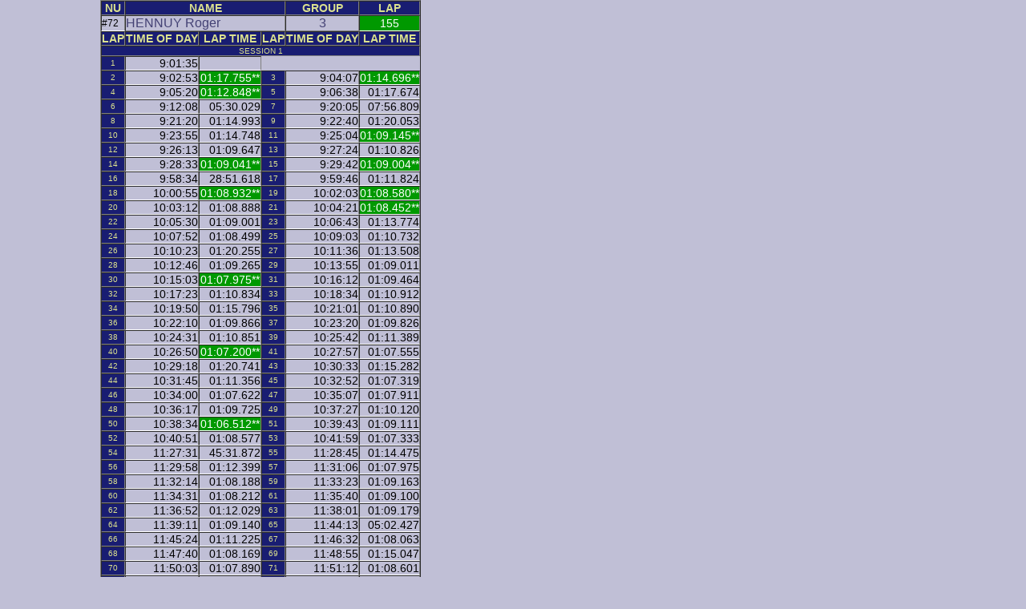

--- FILE ---
content_type: text/html
request_url: https://results.ris-timing.be/smrs/2018_8/bike72.htm
body_size: 2632
content:
<HTML><HEAD><TITLE>SMRS </TITLE>
<META content="text/html; charset=windows-1252" http-equiv=Content-Type>
<LINK rel=StyleSheet type="text/css" href="result.css">
</HEAD><P>
<body leftmargin="100" topmargin="100" marginwidth="100" marginheight="0" align="center">
<TABLE BORDER=1 CELLSPACING=0 CELLPADDING=0 ALIGN=CENTER>
<TR><TD class=tit1 bgcolor=lightgreen>Nu</TD><TD class=tit1 bgcolor=lightgreen colspan=3>Name</TD><TD class=tit1 bgcolor=lightgreen align=center>Group</TD><TD class=tit1 bgcolor=lightgreen align=center>Lap</TD><TR><TD class=chronos_conc> #72</TD><TD class=chronos_team colspan=3>HENNUY Roger</TD><TD class=chronos_cla align=center>3</TD><TD class=chronos_run align=center>155</TD><TR><TD class=tit1>Lap</TD><TD class=tit1>Time of Day</TD><TD class=tit1>Lap time</TD><TD class=tit1>Lap</TD><TD class=tit1>Time of Day</TD><TD class=tit1>Lap time</TD><TR><TR><TD class=tit2 COLSPAN=6 bgcolor=lightCyan align=center>SESSION 1</TD><TR><TD class=tit2 align=center>1<TD class=chronos_time  align=center>9:01:35<TD class=chronos_time align=center><TR><TD class=tit2 align=center>2<TD class=chronos_time  align=center>9:02:53<TD class=chronos_run align=center>01:17.755**<TD class=tit2 align=center>3<TD class=chronos_time  align=center>9:04:07<TD class=chronos_run align=center>01:14.696**<TR><TD class=tit2 align=center>4<TD class=chronos_time  align=center>9:05:20<TD class=chronos_run align=center>01:12.848**<TD class=tit2 align=center>5<TD class=chronos_time  align=center>9:06:38<TD class=chronos_time align=center>01:17.674<TR><TD class=tit2 align=center>6<TD class=chronos_time  align=center>9:12:08<TD class=chronos_time align=center>05:30.029<TD class=tit2 align=center>7<TD class=chronos_time  align=center>9:20:05<TD class=chronos_time align=center>07:56.809<TR><TD class=tit2 align=center>8<TD class=chronos_time  align=center>9:21:20<TD class=chronos_time align=center>01:14.993<TD class=tit2 align=center>9<TD class=chronos_time  align=center>9:22:40<TD class=chronos_time align=center>01:20.053<TR><TD class=tit2 align=center>10<TD class=chronos_time  align=center>9:23:55<TD class=chronos_time align=center>01:14.748<TD class=tit2 align=center>11<TD class=chronos_time  align=center>9:25:04<TD class=chronos_run align=center>01:09.145**<TR><TD class=tit2 align=center>12<TD class=chronos_time  align=center>9:26:13<TD class=chronos_time align=center>01:09.647<TD class=tit2 align=center>13<TD class=chronos_time  align=center>9:27:24<TD class=chronos_time align=center>01:10.826<TR><TD class=tit2 align=center>14<TD class=chronos_time  align=center>9:28:33<TD class=chronos_run align=center>01:09.041**<TD class=tit2 align=center>15<TD class=chronos_time  align=center>9:29:42<TD class=chronos_run align=center>01:09.004**<TR><TD class=tit2 align=center>16<TD class=chronos_time  align=center>9:58:34<TD class=chronos_time align=center>28:51.618<TD class=tit2 align=center>17<TD class=chronos_time  align=center>9:59:46<TD class=chronos_time align=center>01:11.824<TR><TD class=tit2 align=center>18<TD class=chronos_time  align=center>10:00:55<TD class=chronos_run align=center>01:08.932**<TD class=tit2 align=center>19<TD class=chronos_time  align=center>10:02:03<TD class=chronos_run align=center>01:08.580**<TR><TD class=tit2 align=center>20<TD class=chronos_time  align=center>10:03:12<TD class=chronos_time align=center>01:08.888<TD class=tit2 align=center>21<TD class=chronos_time  align=center>10:04:21<TD class=chronos_run align=center>01:08.452**<TR><TD class=tit2 align=center>22<TD class=chronos_time  align=center>10:05:30<TD class=chronos_time align=center>01:09.001<TD class=tit2 align=center>23<TD class=chronos_time  align=center>10:06:43<TD class=chronos_time align=center>01:13.774<TR><TD class=tit2 align=center>24<TD class=chronos_time  align=center>10:07:52<TD class=chronos_time align=center>01:08.499<TD class=tit2 align=center>25<TD class=chronos_time  align=center>10:09:03<TD class=chronos_time align=center>01:10.732<TR><TD class=tit2 align=center>26<TD class=chronos_time  align=center>10:10:23<TD class=chronos_time align=center>01:20.255<TD class=tit2 align=center>27<TD class=chronos_time  align=center>10:11:36<TD class=chronos_time align=center>01:13.508<TR><TD class=tit2 align=center>28<TD class=chronos_time  align=center>10:12:46<TD class=chronos_time align=center>01:09.265<TD class=tit2 align=center>29<TD class=chronos_time  align=center>10:13:55<TD class=chronos_time align=center>01:09.011<TR><TD class=tit2 align=center>30<TD class=chronos_time  align=center>10:15:03<TD class=chronos_run align=center>01:07.975**<TD class=tit2 align=center>31<TD class=chronos_time  align=center>10:16:12<TD class=chronos_time align=center>01:09.464<TR><TD class=tit2 align=center>32<TD class=chronos_time  align=center>10:17:23<TD class=chronos_time align=center>01:10.834<TD class=tit2 align=center>33<TD class=chronos_time  align=center>10:18:34<TD class=chronos_time align=center>01:10.912<TR><TD class=tit2 align=center>34<TD class=chronos_time  align=center>10:19:50<TD class=chronos_time align=center>01:15.796<TD class=tit2 align=center>35<TD class=chronos_time  align=center>10:21:01<TD class=chronos_time align=center>01:10.890<TR><TD class=tit2 align=center>36<TD class=chronos_time  align=center>10:22:10<TD class=chronos_time align=center>01:09.866<TD class=tit2 align=center>37<TD class=chronos_time  align=center>10:23:20<TD class=chronos_time align=center>01:09.826<TR><TD class=tit2 align=center>38<TD class=chronos_time  align=center>10:24:31<TD class=chronos_time align=center>01:10.851<TD class=tit2 align=center>39<TD class=chronos_time  align=center>10:25:42<TD class=chronos_time align=center>01:11.389<TR><TD class=tit2 align=center>40<TD class=chronos_time  align=center>10:26:50<TD class=chronos_run align=center>01:07.200**<TD class=tit2 align=center>41<TD class=chronos_time  align=center>10:27:57<TD class=chronos_time align=center>01:07.555<TR><TD class=tit2 align=center>42<TD class=chronos_time  align=center>10:29:18<TD class=chronos_time align=center>01:20.741<TD class=tit2 align=center>43<TD class=chronos_time  align=center>10:30:33<TD class=chronos_time align=center>01:15.282<TR><TD class=tit2 align=center>44<TD class=chronos_time  align=center>10:31:45<TD class=chronos_time align=center>01:11.356<TD class=tit2 align=center>45<TD class=chronos_time  align=center>10:32:52<TD class=chronos_time align=center>01:07.319<TR><TD class=tit2 align=center>46<TD class=chronos_time  align=center>10:34:00<TD class=chronos_time align=center>01:07.622<TD class=tit2 align=center>47<TD class=chronos_time  align=center>10:35:07<TD class=chronos_time align=center>01:07.911<TR><TD class=tit2 align=center>48<TD class=chronos_time  align=center>10:36:17<TD class=chronos_time align=center>01:09.725<TD class=tit2 align=center>49<TD class=chronos_time  align=center>10:37:27<TD class=chronos_time align=center>01:10.120<TR><TD class=tit2 align=center>50<TD class=chronos_time  align=center>10:38:34<TD class=chronos_run align=center>01:06.512**<TD class=tit2 align=center>51<TD class=chronos_time  align=center>10:39:43<TD class=chronos_time align=center>01:09.111<TR><TD class=tit2 align=center>52<TD class=chronos_time  align=center>10:40:51<TD class=chronos_time align=center>01:08.577<TD class=tit2 align=center>53<TD class=chronos_time  align=center>10:41:59<TD class=chronos_time align=center>01:07.333<TR><TD class=tit2 align=center>54<TD class=chronos_time  align=center>11:27:31<TD class=chronos_time align=center>45:31.872<TD class=tit2 align=center>55<TD class=chronos_time  align=center>11:28:45<TD class=chronos_time align=center>01:14.475<TR><TD class=tit2 align=center>56<TD class=chronos_time  align=center>11:29:58<TD class=chronos_time align=center>01:12.399<TD class=tit2 align=center>57<TD class=chronos_time  align=center>11:31:06<TD class=chronos_time align=center>01:07.975<TR><TD class=tit2 align=center>58<TD class=chronos_time  align=center>11:32:14<TD class=chronos_time align=center>01:08.188<TD class=tit2 align=center>59<TD class=chronos_time  align=center>11:33:23<TD class=chronos_time align=center>01:09.163<TR><TD class=tit2 align=center>60<TD class=chronos_time  align=center>11:34:31<TD class=chronos_time align=center>01:08.212<TD class=tit2 align=center>61<TD class=chronos_time  align=center>11:35:40<TD class=chronos_time align=center>01:09.100<TR><TD class=tit2 align=center>62<TD class=chronos_time  align=center>11:36:52<TD class=chronos_time align=center>01:12.029<TD class=tit2 align=center>63<TD class=chronos_time  align=center>11:38:01<TD class=chronos_time align=center>01:09.179<TR><TD class=tit2 align=center>64<TD class=chronos_time  align=center>11:39:11<TD class=chronos_time align=center>01:09.140<TD class=tit2 align=center>65<TD class=chronos_time  align=center>11:44:13<TD class=chronos_time align=center>05:02.427<TR><TD class=tit2 align=center>66<TD class=chronos_time  align=center>11:45:24<TD class=chronos_time align=center>01:11.225<TD class=tit2 align=center>67<TD class=chronos_time  align=center>11:46:32<TD class=chronos_time align=center>01:08.063<TR><TD class=tit2 align=center>68<TD class=chronos_time  align=center>11:47:40<TD class=chronos_time align=center>01:08.169<TD class=tit2 align=center>69<TD class=chronos_time  align=center>11:48:55<TD class=chronos_time align=center>01:15.047<TR><TD class=tit2 align=center>70<TD class=chronos_time  align=center>11:50:03<TD class=chronos_time align=center>01:07.890<TD class=tit2 align=center>71<TD class=chronos_time  align=center>11:51:12<TD class=chronos_time align=center>01:08.601<TR><TD class=tit2 align=center>72<TD class=chronos_time  align=center>11:52:20<TD class=chronos_time align=center>01:07.763<TD class=tit2 align=center>73<TD class=chronos_time  align=center>12:00:49<TD class=chronos_time align=center>08:28.911<TR><TD class=tit2 align=center>74<TD class=chronos_time  align=center>12:01:58<TD class=chronos_time align=center>01:09.324<TD class=tit2 align=center>75<TD class=chronos_time  align=center>12:03:05<TD class=chronos_time align=center>01:07.291<TR><TD class=tit2 align=center>76<TD class=chronos_time  align=center>12:04:13<TD class=chronos_time align=center>01:07.669<TD class=tit2 align=center>77<TD class=chronos_time  align=center>12:05:20<TD class=chronos_time align=center>01:07.403<TR><TD class=tit2 align=center>78<TD class=chronos_time  align=center>12:06:28<TD class=chronos_time align=center>01:07.496<TD class=tit2 align=center>79<TD class=chronos_time  align=center>12:07:36<TD class=chronos_time align=center>01:08.244<TR><TD class=tit2 align=center>80<TD class=chronos_time  align=center>12:08:47<TD class=chronos_time align=center>01:10.974<TD class=tit2 align=center>81<TD class=chronos_time  align=center>12:09:56<TD class=chronos_time align=center>01:09.053<TR><TD class=tit2 align=center>82<TD class=chronos_time  align=center>12:11:06<TD class=chronos_time align=center>01:10.136<TR><TD class=tit2 COLSPAN=6 bgcolor=lightCyan align=center>SESSION 2</TD><TR><TD class=tit2 align=center>83<TD class=chronos_time  align=center>13:49:41<TD class=chronos_time align=center>1:38:34.733<TR><TD class=tit2 align=center>84<TD class=chronos_time  align=center>13:51:05<TD class=chronos_time align=center>01:24.077<TD class=tit2 align=center>85<TD class=chronos_time  align=center>13:52:25<TD class=chronos_time align=center>01:19.807<TR><TD class=tit2 align=center>86<TD class=chronos_time  align=center>13:53:45<TD class=chronos_time align=center>01:19.823<TD class=tit2 align=center>87<TD class=chronos_time  align=center>13:55:02<TD class=chronos_time align=center>01:16.992<TR><TD class=tit2 align=center>88<TD class=chronos_time  align=center>13:56:17<TD class=chronos_time align=center>01:15.393<TD class=tit2 align=center>89<TD class=chronos_time  align=center>13:57:32<TD class=chronos_time align=center>01:15.437<TR><TD class=tit2 align=center>90<TD class=chronos_time  align=center>13:58:47<TD class=chronos_time align=center>01:14.706<TD class=tit2 align=center>91<TD class=chronos_time  align=center>14:02:22<TD class=chronos_time align=center>03:34.715<TR><TD class=tit2 align=center>92<TD class=chronos_time  align=center>14:03:36<TD class=chronos_time align=center>01:14.456<TD class=tit2 align=center>93<TD class=chronos_time  align=center>14:04:48<TD class=chronos_time align=center>01:11.227<TR><TD class=tit2 align=center>94<TD class=chronos_time  align=center>14:05:58<TD class=chronos_time align=center>01:09.942<TD class=tit2 align=center>95<TD class=chronos_time  align=center>14:07:06<TD class=chronos_time align=center>01:08.304<TR><TD class=tit2 align=center>96<TD class=chronos_time  align=center>14:08:22<TD class=chronos_time align=center>01:16.566<TD class=tit2 align=center>97<TD class=chronos_time  align=center>14:09:38<TD class=chronos_time align=center>01:15.605<TR><TD class=tit2 align=center>98<TD class=chronos_time  align=center>14:10:47<TD class=chronos_time align=center>01:09.347<TD class=tit2 align=center>99<TD class=chronos_time  align=center>14:11:58<TD class=chronos_time align=center>01:10.277<TR><TD class=tit2 align=center>100<TD class=chronos_time  align=center>14:13:05<TD class=chronos_time align=center>01:07.532<TD class=tit2 align=center>101<TD class=chronos_time  align=center>14:14:13<TD class=chronos_time align=center>01:07.610<TR><TD class=tit2 align=center>102<TD class=chronos_time  align=center>14:15:22<TD class=chronos_time align=center>01:09.359<TD class=tit2 align=center>103<TD class=chronos_time  align=center>14:16:31<TD class=chronos_time align=center>01:08.371<TR><TD class=tit2 align=center>104<TD class=chronos_time  align=center>14:17:40<TD class=chronos_time align=center>01:09.092<TD class=tit2 align=center>105<TD class=chronos_time  align=center>14:18:50<TD class=chronos_time align=center>01:10.215<TR><TD class=tit2 align=center>106<TD class=chronos_time  align=center>14:20:00<TD class=chronos_time align=center>01:10.116<TD class=tit2 align=center>107<TD class=chronos_time  align=center>14:21:10<TD class=chronos_time align=center>01:10.169<TR><TD class=tit2 align=center>108<TD class=chronos_time  align=center>14:22:21<TD class=chronos_time align=center>01:10.913<TD class=tit2 align=center>109<TD class=chronos_time  align=center>14:23:29<TD class=chronos_time align=center>01:07.890<TR><TD class=tit2 align=center>110<TD class=chronos_time  align=center>14:24:37<TD class=chronos_time align=center>01:08.545<TD class=tit2 align=center>111<TD class=chronos_time  align=center>15:00:23<TD class=chronos_time align=center>35:45.454<TR><TD class=tit2 align=center>112<TD class=chronos_time  align=center>15:01:31<TD class=chronos_time align=center>01:08.234<TD class=tit2 align=center>113<TD class=chronos_time  align=center>15:02:42<TD class=chronos_time align=center>01:11.065<TR><TD class=tit2 align=center>114<TD class=chronos_time  align=center>15:03:50<TD class=chronos_time align=center>01:07.955<TD class=tit2 align=center>115<TD class=chronos_time  align=center>15:04:57<TD class=chronos_time align=center>01:07.262<TR><TD class=tit2 align=center>116<TD class=chronos_time  align=center>15:06:04<TD class=chronos_time align=center>01:06.862<TD class=tit2 align=center>117<TD class=chronos_time  align=center>15:07:13<TD class=chronos_time align=center>01:08.738<TR><TD class=tit2 align=center>118<TD class=chronos_time  align=center>15:17:16<TD class=chronos_time align=center>10:03.179<TD class=tit2 align=center>119<TD class=chronos_time  align=center>15:18:30<TD class=chronos_time align=center>01:13.692<TR><TD class=tit2 align=center>120<TD class=chronos_time  align=center>15:19:42<TD class=chronos_time align=center>01:11.719<TD class=tit2 align=center>121<TD class=chronos_time  align=center>15:20:49<TD class=chronos_time align=center>01:07.672<TR><TD class=tit2 align=center>122<TD class=chronos_time  align=center>15:21:57<TD class=chronos_time align=center>01:07.293<TD class=tit2 align=center>123<TD class=chronos_time  align=center>15:23:05<TD class=chronos_time align=center>01:08.517<TR><TD class=tit2 align=center>124<TD class=chronos_time  align=center>15:24:14<TD class=chronos_time align=center>01:08.889<TD class=tit2 align=center>125<TD class=chronos_time  align=center>15:25:24<TD class=chronos_time align=center>01:09.877<TR><TD class=tit2 align=center>126<TD class=chronos_time  align=center>16:12:27<TD class=chronos_time align=center>47:02.754<TD class=tit2 align=center>127<TD class=chronos_time  align=center>16:13:43<TD class=chronos_time align=center>01:16.554<TR><TD class=tit2 align=center>128<TD class=chronos_time  align=center>16:14:53<TD class=chronos_time align=center>01:09.919<TD class=tit2 align=center>129<TD class=chronos_time  align=center>16:16:01<TD class=chronos_time align=center>01:07.776<TR><TD class=tit2 align=center>130<TD class=chronos_time  align=center>16:17:08<TD class=chronos_time align=center>01:07.198<TD class=tit2 align=center>131<TD class=chronos_time  align=center>16:18:15<TD class=chronos_time align=center>01:07.096<TR><TD class=tit2 align=center>132<TD class=chronos_time  align=center>16:19:23<TD class=chronos_time align=center>01:07.484<TD class=tit2 align=center>133<TD class=chronos_time  align=center>16:20:30<TD class=chronos_time align=center>01:07.605<TR><TD class=tit2 align=center>134<TD class=chronos_time  align=center>16:21:38<TD class=chronos_time align=center>01:08.065<TD class=tit2 align=center>135<TD class=chronos_time  align=center>16:22:50<TD class=chronos_time align=center>01:11.729<TR><TD class=tit2 align=center>136<TD class=chronos_time  align=center>16:24:05<TD class=chronos_time align=center>01:14.476<TD class=tit2 align=center>137<TD class=chronos_time  align=center>16:25:16<TD class=chronos_time align=center>01:11.265<TR><TD class=tit2 align=center>138<TD class=chronos_time  align=center>16:26:25<TD class=chronos_time align=center>01:08.837<TD class=tit2 align=center>139<TD class=chronos_time  align=center>16:27:40<TD class=chronos_time align=center>01:15.112<TR><TD class=tit2 align=center>140<TD class=chronos_time  align=center>16:28:52<TD class=chronos_time align=center>01:12.382<TD class=tit2 align=center>141<TD class=chronos_time  align=center>16:30:05<TD class=chronos_time align=center>01:12.883<TR><TD class=tit2 align=center>142<TD class=chronos_time  align=center>16:31:16<TD class=chronos_time align=center>01:11.271<TD class=tit2 align=center>143<TD class=chronos_time  align=center>16:50:59<TD class=chronos_time align=center>19:42.757<TR><TD class=tit2 align=center>144<TD class=chronos_time  align=center>16:52:06<TD class=chronos_time align=center>01:07.103<TD class=tit2 align=center>145<TD class=chronos_time  align=center>16:53:14<TD class=chronos_time align=center>01:07.898<TR><TD class=tit2 align=center>146<TD class=chronos_time  align=center>16:54:21<TD class=chronos_time align=center>01:07.434<TD class=tit2 align=center>147<TD class=chronos_time  align=center>16:55:28<TD class=chronos_time align=center>01:06.760<TR><TD class=tit2 align=center>148<TD class=chronos_time  align=center>16:56:39<TD class=chronos_time align=center>01:10.599<TD class=tit2 align=center>149<TD class=chronos_time  align=center>16:57:46<TD class=chronos_time align=center>01:07.219<TR><TD class=tit2 align=center>150<TD class=chronos_time  align=center>16:58:54<TD class=chronos_time align=center>01:07.744<TD class=tit2 align=center>151<TD class=chronos_time  align=center>17:00:03<TD class=chronos_time align=center>01:09.134<TR><TD class=tit2 align=center>152<TD class=chronos_time  align=center>17:01:10<TD class=chronos_time align=center>01:07.239<TD class=tit2 align=center>153<TD class=chronos_time  align=center>17:02:23<TD class=chronos_time align=center>01:13.123<TR><TD class=tit2 align=center>154<TD class=chronos_time  align=center>17:03:32<TD class=chronos_time align=center>01:08.741<TD class=tit2 align=center>155<TD class=chronos_time  align=center>17:04:44<TD class=chronos_time align=center>01:11.634</TABLE></TABLE><BR><CENTER><div id="company">Results powered by <a href="http://www.ris-timing.be/" target="_blank"><B>R</B>aces <B>I</B>nformation <B>S</B>ervices</a>-ris-timing@skynet.be</div></CENTER></body></HTML>

--- FILE ---
content_type: text/css
request_url: https://results.ris-timing.be/smrs/2018_8/result.css
body_size: 546
content:
body
{
 margin:0px;
 font-family: Arial, Tahoma, Verdana,Helvetica, sans-serif; 
 background-color:#C0BFD6;
 color:#434174;
 width:650px;
}



.tit1
{

 font-size:14px;
 line-height:16px; 
 text-align: center; 
 background-color:#191D72;
 color:#DBE18E;
 text-decoration:none;
 font-weight:bold;
 text-transform:uppercase;
  }

.tit2
 {
 font-size:10px;
 background-color:#191D72;
 color:#DBE18E;
text-transform:uppercase;
text-align:center;
}

.lignecla1
{
 font-family: Arial, Tahoma, Verdana,Helvetica, sans-serif; 
 BACKGROUND-COLOR: #CFCEEF;
 color:#FF0000;
 font-size:14px;
 height: auto;
}
.lignecla2
{
 font-family: Arial, Tahoma, Verdana,Helvetica, sans-serif; 
 BACKGROUND-COLOR: #A2A1BE;
  color:#FF0000;
 font-size:14px;
 height: auto;
}
.lignecla3
{
 font-family: Arial, Tahoma, Verdana,Helvetica, sans-serif; 
 BACKGROUND-COLOR: #E2E7FF;
 color:#0000FF;
 font-size:9px;
 height: auto;
}
.lignecla4
{
 font-family: Arial, Tahoma, Verdana,Helvetica, sans-serif; 
 BACKGROUND-COLOR: #E9E9E9;
 color:#FF6600;
 font-size:9px;
 height: auto;
}
.lignecla5
{
 font-family: Arial, Tahoma, Verdana,Helvetica, sans-serif; 
 BACKGROUND-COLOR: #E9E9E9;
 color:#FF6600;
 font-size:9px;
 height: auto;
}
.lignecla6
{
 font-family: Arial, Tahoma, Verdana,Helvetica, sans-serif; 
 BACKGROUND-COLOR: #E9E9E9;
 color:#FF6600;
 font-size:9px;
 height: auto;
}
.lignecla7
{
 font-family: Arial, Tahoma, Verdana,Helvetica, sans-serif; 
 BACKGROUND-COLOR: #E9E9E9;
 color:#FF6600;
 font-size:9px;
 height: auto;
}
.lignecla8
{
 font-family: Arial, Tahoma, Verdana,Helvetica, sans-serif; 
 BACKGROUND-COLOR: #E9E9E9;
 color:#FF6600;
 font-size:9px;
 height: auto;
}
.lignecla9
{
 font-family: Arial, Tahoma, Verdana,Helvetica, sans-serif; 
 BACKGROUND-COLOR: #E9E9E9;
 color:#FF6600;
 font-size:9px;
 height: auto;
}
.lignecla10
{
 font-family: Arial, Tahoma, Verdana,Helvetica, sans-serif; 
 text-transform:uppercase;
 font-weight:bold; 
 BACKGROUND-COLOR: #677179;
 color:#FAD205;
 font-size:10px;
 height: auto;
}
.lignecla11
{
 font-family: Arial, Tahoma, Verdana,Helvetica, sans-serif; 
 text-transform:uppercase;
 font-weight:bold; 
 BACKGROUND-COLOR: #9E9E9E;
 color:#FAD205;
 font-size:10px;
 height: auto;
}


.chronos_pos
{
 font-family: Arial, Tahoma, Verdana,Helvetica, sans-serif; 
 font-size: 11px; 
 font-style: bold; 
 font-weight: normal; 
 text-align: center; 
 line-height: normal; 
 font-variant: normal; 
 text-transform: none; 
 text-decoration: none; 
 border-bottom-left: 20px; 
 border-bottom-width: 1px; 
 border-bottom-style: solid; 
 border-bottom-color: #FFFFFF; 
 height: auto; 
}

.chronos_num
{
 font-family: Arial, Tahoma, Verdana,Helvetica, sans-serif; 
 font-size: 14px; 
 color:#000000;
 font-style: normal; 
 font-weight: normal; 
 text-align: center; 
 line-height: normal; 
 font-variant: normal; 
 text-transform: none; 
 text-decoration: none; 
 border-bottom-width: 1px; 
 border-bottom-style: solid; 
 border-bottom-color: #FFFFFF; 
 height: auto; 
}

.chronos_txtkm
{
 font-family: Arial, Tahoma, Verdana,Helvetica, sans-serif; 
 font-size: 7px; 
 color:#000000;
 font-style: normal; 
 font-weight: normal; 
 text-align: justify; 
 line-height: normal; 
 font-variant: normal; 
 text-transform: none; 
 text-decoration: none; 
 border-bottom-width: 1px; 
 border-bottom-style: solid; 
 border-bottom-color: #FFFFFF; 
 height: auto; 
}

.chronos_conc
{
 font-family: Arial, Tahoma, Verdana,Helvetica, sans-serif; 
 font-size: 12px; 
 color:#000000;
 font-style: normal; 
 font-weight: normal; 
 text-align: justify; 
 line-height: normal; 
 font-variant: normal; 
 text-transform: none; 
 text-decoration: none; 
 border-bottom-width: 1px; 
 border-bottom-style: solid; 
 border-bottom-color: #FFFFFF; 
 height: auto; 
}

.chronos_time
{
 font-family: Arial, Tahoma, Verdana,Helvetica, sans-serif; 
 font-size: 14px; 
 color:#000000;
 font-style: normal; 
 font-weight: normal; 
 text-align: right; 
 line-height: normal; 
 font-variant: normal; 
 text-transform: none; 
 text-decoration: none; 
 border-bottom-width: 1px; 
 border-bottom-style: solid; 
 border-bottom-color: #FFFFFF; 
 height: auto; 
}

.chronos_txt2
{
 font-family: Arial, Tahoma, Verdana,Helvetica, sans-serif; 
 font-size: 9px; 
 color:#CC0000;
 font-style: normal; 
 font-weight: bold; 
 text-align: center; 
 line-height: normal; 
 font-variant: normal; 
 text-transform: none; 
 text-decoration: none; 
 border-bottom-width: 1px; 
 border-bottom-style: solid; 
 border-bottom-color: #FFFFFF; 
 height: auto; 
}

.chronos_run
{
 font-family: Arial, Tahoma, Verdana,Helvetica, sans-serif; 
 font-size: 14px; 
 color:#FFFFFF;
 font-style: normal; 
 font-weight: normal; 
 text-align: center; 
 line-height: normal; 
 font-variant: normal; 
 text-transform: none; 
 text-decoration: none; 
 background-color: #009900; 
 border-bottom-width: 1px; 
 border-bottom-style: solid; 
 border-bottom-color: #FFFFFF; 
 height: auto; 
}

.chronos_pitin
{
 font-family: Arial, Tahoma, Verdana,Helvetica, sans-serif; 
 font-size: 9px; 
 color:#FFFFFF;
 font-style: normal; 
 font-weight: normal; 
 text-align: center; 
 line-height: normal; 
 font-variant: normal; 
 text-transform: none; 
 text-decoration: none; 
 background-color: #FF0000; 
 border-bottom-width: 1px; 
 border-bottom-style: solid; 
 border-bottom-color: #FFFFFF; 
 height: auto; 
}

.chronos_pitout
{
 font-family: Arial, Tahoma, Verdana,Helvetica, sans-serif; 
 font-size: 9px; 
 color:#000000;
 font-style: normal; 
 font-weight: normal; 
 text-align: center; 
 line-height: normal; 
 font-variant: normal; 
 text-transform: none; 
 text-decoration: none; 
 background-color: #24E8F8; 
 border-bottom-width: 1px; 
 border-bottom-style: solid; 
 border-bottom-color: #FFFFFF; 
 height: auto; 
}

